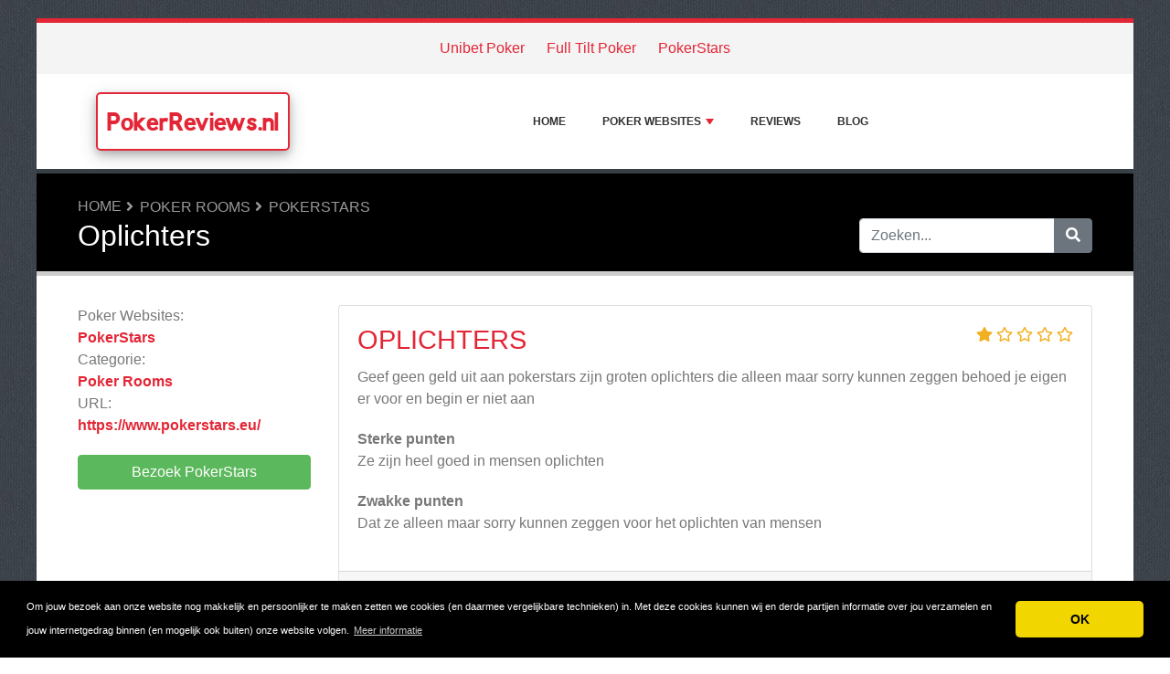

--- FILE ---
content_type: text/html; charset=UTF-8
request_url: https://www.pokerreviews.nl/reviews/pokerstars/23845-oplichters.php
body_size: 5420
content:
<!DOCTYPE html>
	<html lang="nl">
	<head>
		<meta charset="UTF-8" />
		<meta http-equiv="X-UA-Compatible" content="IE=edge" />	
		<meta name="description" content="Geef geen geld uit aan pokerstars zijn groten oplichters die alleen maar sorry kunnen zeggen behoed je eigen er voor en begin er niet aan" />
		<meta name="viewport" content="width=device-width, initial-scale=1, minimum-scale=1.0, shrink-to-fit=no" />


		<title>PokerStars Review - Oplichters - PokerReviews.nl</title>
		
		<link rel="canonical" href="https://www.pokerreviews.nl/reviews/pokerstars/23845-oplichters.php" />
		<link rel="icon" type="image/x-icon" href="/favicon/favicon2.ico" />
		
		<script src="https://www.google.com/recaptcha/api.js" type="79dd39f20dd72462ed8eca28-text/javascript"></script>

	
<!-- Bootstrap -->
<link href="/new_design/css/bootstrap.css" rel="stylesheet" />

<!-- Font Awesome -->
<link rel="stylesheet" href="/new_design/fontawesome/css/all.min.css" />

<!-- CSS files -->
<link href="/new_design/css/smartmenu.min.css" rel="stylesheet" type="text/css" />
<link href="/new_design/css/style.css?v1351769911657" rel="stylesheet" type="text/css" />


	

<!-- Modernizer -->
<script src="/new_design/js/modernizr.min.js" type="79dd39f20dd72462ed8eca28-text/javascript"></script>

<style>:root { --main-color: #E32636; --secondary-color: #5cb85c; --tertiary-color: #000000; } .btn-success {  background-color: #5cb85c; border-color: #5cb85c; } .btn-success:hover { -webkit-filter: brightness(110%); filter: brightness(110%); }   } 
</style>	


<script type="79dd39f20dd72462ed8eca28-text/javascript">
  (function(i,s,o,g,r,a,m){i['GoogleAnalyticsObject']=r;i[r]=i[r]||function(){
  (i[r].q=i[r].q||[]).push(arguments)},i[r].l=1*new Date();a=s.createElement(o),
  m=s.getElementsByTagName(o)[0];a.async=1;a.src=g;m.parentNode.insertBefore(a,m)
  })(window,document,'script','//www.google-analytics.com/analytics.js','ga');

  ga('create', 'UA-49111350-1', 'auto');
  ga('send', 'pageview');
</script>

<meta name="google-site-verification" content="of46ZcFJE0Ov8I40tW9B1x9xKbN0noTfni3tDBdHCPI" />


<script type="application/ld+json">
{
  "@context": "https://schema.org/",
  "@type": "Review",
  "itemReviewed": {
    "@type": "Organization",
        "image": "https://www.pokerreviews.nl/images/logos/1/5/2/PokerStars.png/",
        "name": "PokerStars"
  },
    "name": "Oplichters",
  "author": {
    "@type": "Person",
    "name": "Sanne Timmermans"
  },
  "reviewBody": "Geef geen geld uit aan pokerstars zijn groten oplichters die alleen maar sorry kunnen zeggen behoed je eigen er voor en begin er niet aan",
  "publisher": {
    "@type": "Organization",
    "name": "PokerReviews.nl"
  }
}
</script>

</head>
<body class="container" id="body">



<header>
					
	<div id="top_bar">
		<div class="container text-center py-3">
				<a href="/reviews/unibet-poker/" title="Unibet Poker Reviews">Unibet Poker</a>
    			<a href="/reviews/full-tilt-poker/" title="Full Tilt Poker Reviews">Full Tilt Poker</a>
    			<a href="/reviews/pokerstars/" title="PokerStars Reviews">PokerStars</a>
    			    	</div>
    </div>

		<div id="main-nav">
		<nav class="main-nav container d-lg-flex align-items-center justify-content-between">
			<input id="main-menu-state" type="checkbox" />
			<label class="main-menu-btn" for="main-menu-state"><span class="main-menu-btn-icon"></span> Toggle main menu visibility</label>
								<div class="header-logo float-left">
					<a href="/" >
						PokerReviews.nl 
					</a> 
				</div>
				
			<ul id="main-menu" class="sm sm-mint"> 	
	<li><a href="/" class="main-menu-list">Home</a></li>
		<li><a href="/list/">Poker Websites</a>
		<ul>
			
			<li><a href="/online-casino/">Online Casino</a>
			</li>
			<li><a href="/poker-rooms/">Poker Rooms</a>
			</li>
			<li><a href="/poker-shops/">Poker Shops</a>
			</li>
			<li><a href="/poker-software/">Poker Software</a>
			</li>
			<li><a href="/poker-spelers/">Poker Spelers</a>
			</li>
			<li><a href="/poker-videos/">Poker Video's</a>
			</li>
			<li><a href="/poker-websites--nl/">Poker Websites - NL</a>
			</li>
			<li><a href="/pokerstartpaginas/">Pokerstartpagina's</a>
			</li>			
		</ul>
	</li>
		<li><a href="/reviews.php">Reviews</a></li>
			<li><a href="/blog/">Blog</a></li>
				<li class="d-md-none"><a href="/search/">Zoeken</a></li>
	</ul>
		</nav>
	</div>
				<div class="d-md-none">
			<form id="searchForm_mobile" action="/search/" method="get">
				<div class="input-group">
		   		<input type="text" name="search_term_mobile" class="form-control search_term_mobile" placeholder="Zoeken..." required>
		 			<div class="input-group-append">
		  				<button class="btn btn-secondary" type="submit" aria-label="Zoeken"><i class="fa fa-search"></i></button>
		 			</div>
		  		</div>
		  		<input type="hidden" id="search_id_mobile" name="search_id_mobile" />
		  	</form>
		</div>
		
	<div class="header_h1" id="header_h1">
		<div class="container">
			
		<ul class="breadcrumb " id="breadcrumbs">
			<li><a title="Reviews over Poker Websites" href="https://www.pokerreviews.nl/">Home</a></li><li><a href="https://www.pokerreviews.nl/poker-rooms/" title="Poker Rooms">Poker Rooms</a></li><li><a href="https://www.pokerreviews.nl/reviews/pokerstars/" title="PokerStars">PokerStars</a></li></ul>
			<div class="row">
				<div class="col">
					<h1 id="h1">Oplichters</h1>
									</div>
								<div class="col-3 d-none d-md-block" id="search_desktop">
					<form id="searchForm" action="/search/" method="get">
						<div class="input-group">
				   		<input type="text" name="search_term" class="form-control search_term" placeholder="Zoeken..." required>
				 			<div class="input-group-append">
				  				<button class="btn btn-secondary" type="submit" aria-label="Zoeken"><i class="fa fa-search"></i></button>
				 			</div>
				  		</div>
				  		<input type="hidden" id="search_id" name="search_id" />
				  	</form>
			  	</div>
							</div>
		</div>
	</div>
</header>

<div class="main">
	<div class="container">	
			
				

<div class="row">
	<div class="col-lg-3 order-2 order-lg-1">
		<aside class="sidebar" id="sidebar" data-plugin-sticky data-plugin-options="{'minWidth': 991, 'containerSelector': '.container', 'padding': {'top': 120}}">
			<!-- Details -->
			<p class="details">
				<span>Poker Websites:</span> <a href="/reviews/pokerstars/" title="PokerStars">PokerStars</a><br />
										<span>Categorie:</span> 
										<a href="/poker-rooms/" title="Poker Rooms">Poker Rooms</a>
					<br />
															<span>URL:</span> <a href="https://www.pokerreviews.nl/reviews/pokerstars/out.php" title="https://www.pokerstars.eu/" target="_blank" rel="noopener" class="offer_8033">https://www.pokerstars.eu/</a>
								</p>
			
						<p>
			<a href="https://www.pokerreviews.nl/reviews/pokerstars/out.php" title="PokerStars" target="_blank" rel="noopener" class="btn btn-success btn-block offer_8033">Bezoek PokerStars</a>
			</p>
					</aside>
	</div>
	<div class="col-lg-9 order-1 order-lg-2">





<!-- Review -->
<a class="anchor" id="Reviews"></a>
 
	<div class="card mb-4">
		<div class="card-body">
			<span class="float-right">
						<div class="rating" id="rating_div" title="Beoordeling: 1" style="white-space: nowrap;">
						<i class="fas fa-star" style="color:#f2b01e;"></i>
												<i class="far fa-star" style="color:#f2b01e;"></i>
						<i class="far fa-star" style="color:#f2b01e;"></i>
						<i class="far fa-star" style="color:#f2b01e;"></i>
						<i class="far fa-star" style="color:#f2b01e;"></i>
									
		</div>
					</span>			
			<h3 class="card-title"><a href="/reviews/pokerstars/23845-oplichters.php">Oplichters</a></h3> 
							
			<p class="card-text">Geef geen geld uit aan pokerstars zijn groten oplichters die alleen maar sorry kunnen zeggen behoed je eigen er voor en begin er niet aan</p>
						<p class="mt-3"><b>Sterke punten</b><br />Ze zijn heel goed in mensen oplichten</p>
									<p class="mt-3"><b>Zwakke punten</b><br />Dat ze alleen maar sorry kunnen zeggen voor het oplichten van mensen</p>
					</div>
		<div class="card-footer">
			<span class="float-right">
			Door <a href="/user.php?id=23845" title="">Sanne Timmermans</a> op 17 december 2019			       		<i title="Deze review is meer dan 12 maanden oud en misschien niet meer relevant." class="fas fa-info-circle"></i>
						</span>
			<a href="/reviews/pokerstars/23845-oplichters.php#schrijf"><i class="fa fa-share"></i> Reageer</a>
							
					</div>
	</div>
	
<p class="text-center mb-5">
		<a href="https://www.pokerreviews.nl/reviews/pokerstars/out.php" title="PokerStars" rel="noopener" target="_blank" id="8033_1" class="btn btn-success mt-3 btn-block offer_8033">Bezoek PokerStars</a>
		<a href="/reviews/pokerstars/" title="Reviews over PokerStars" class="btn btn-outline-secondary btn-block">Reviews over PokerStars</a>	
</p>



<!-- Write a comment -->
<a class="anchor" id="schrijf"></a>
<div class="card card-outline-secondary mb-3">
   <div class="card-header">
       <h3 class="mb-0">Schrijf een reactie op deze review</h3>
         </div>
   <div class="card-body">
       <form class="form" action="/process.php" method="post">
           <div class="form-group">
               <label for="send_name">Je naam*</label>
               <input type="text" class="form-control" id="send_name" value="" name="send_name" required placeholder="Vul niet je volledige naam in. Je voornaam of een alias is genoeg.">
           </div>
           <div class="form-group">
               <label for="send_email">E-mailadres*</label>
               <input type="email" class="form-control" id="send_email" value="" name="send_email" required placeholder="We zullen je e-mailadres niet delen met anderen en we beloven geen spam te sturen.">
           </div>
           <div class="form-group">
               <label for="send_review">Jouw reactie*</label>
               <textarea class="form-control" id="send_review" name="send_review" rows="4" required></textarea>
           </div>
           <div class="form-group">
               <input type="checkbox" class="mb-3" id="send_abo_website" value="1" name="send_abo_website" > Stuur me een email als iemand een review schrijft over PokerStars<br />
               <input type="checkbox" class="mb-3" id="send_abo_review" value="1" name="send_abo_review" checked> Stuur me een email als iemand reageert op mijn review<br />
               <input type="checkbox" id="send_agree" value="1" name="send_agree" required > Ik ga akkoord met de <a href="/terms/" target="_blank" rel="noopener">Algemene Voorwaarden</a>           </div>
				<div class="form-group">
					<div class="g-recaptcha" data-sitekey="6LcKpaIUAAAAACcZQ25rtMbAKKd4kIkvL4qXh2L3"></div>
				</div>
           <div class="form-group">
           		<input  type="hidden" name="a" value="add_comment" />
           		<input  type="hidden" name="id" value="23845" />
           				
               <button type="submit" class="btn btn-success btn-lg float-right">Verstuur mijn reactie</button>
            	           </div>
       </form>
   </div>
</div>





</div>

	</div>
	</div>


<button onclick="if (!window.__cfRLUnblockHandlers) return false; topFunction()" id="myBtn" title="Go to top" class="d-none d-lg-block" data-cf-modified-79dd39f20dd72462ed8eca28-=""><i class="fas fa-chevron-up"></i></button>	

<footer class="footer">
	<div class="container bottom_border">
			<div class="row">
			<div class="col-sm-4 col-md col-sm-4 col-12 col">
				<div class="headin5_amrc col_white_amrc pt2">PokerReviews.nl</div>
								<p>Op Poker-Reviews.nl lees je reviews over alle grote pokersites geschreven door bezoekers zoals jij! Deel jouw ervaringen met andere bezoekers en schrijf ook een review!</p>
			</div>
			   
			<div class="col-sm-4 col-md col-sm-4 col-12 col">
				<div class="headin5_amrc col_white_amrc pt2">Nieuwsbrief</div>
				<p>Vul uw e-mailadres in om onze nieuwsbrief te ontvangen.</p>
            <form  action="/process.php" method="POST">
               <div class="input-group">
                   <input class="form-control" placeholder="E-mailadres" name="send_email" id="send_email" required type="email" />
                   <span class="input-group-append">
                       <input type="submit" class="btn btn-primary" value="Go!" />
                   </span>
               </div>
               <input type="hidden" name="a" value="add_newsletter" />
           	</form>
			</div>
						        
         <div class="col-sm-4 col-md col-6 col">
			<div class="headin5_amrc col_white_amrc pt2">Poker Websites</div>
			<ul class="footer_ul_amrc">
						<li><a href="/reviews/pokerstars/">PokerStars</a></li>
						<li><a href="/reviews/unibet-poker/">Unibet Poker</a></li>
			
			</ul>

         </div>
         <div class="col-sm-4 col-md  col-6 col">
				<div class="headin5_amrc col_white_amrc pt2">&nbsp;</div>
				<ul class="footer_ul_amrc">			<li><a href="/reviews/titan-poker/">Titan Poker</a></li>
						<li><a href="/reviews/full-tilt-poker/">Full Tilt Poker</a></li>
							</ul>

         </div>
         		</div>
	
		
	</div>
	<div class="container text-center">
      		<ul class="foote_bottom_ul_amrc row">
			<style>
			.foote_bottom_ul_amrc { display: flex !important; }
			</style>
			</style>
									<li class="col-md-3 col-6"><a href="/contact/">Contact</a></li>
												<li class="col-md-3 col-6"><a href="/privacy/">Privacy</a></li>
									<li class="col-md-3 col-6"><a href="/terms/">Algemene Voorwaarden</a></li>
						<li class="col-md-3 col-6"><a href="/faq/">FAQ</a></li>
				
					
		</ul>
		<p class="text-center">
			Copyright &copy; 2026 PokerReviews.nl						<a href="https://www.reviewtycoon.com/" class="text-muted ml-2" rel="nofollow">Build review sites with ReviewTycoon</a>
					</p>
	</div>
</footer>

	
<!-- Jquery -->
<script src="https://code.jquery.com/jquery-3.5.1.min.js" integrity="sha256-9/aliU8dGd2tb6OSsuzixeV4y/faTqgFtohetphbbj0=" crossorigin="anonymous" type="79dd39f20dd72462ed8eca28-text/javascript"></script>
<script src="https://cdnjs.cloudflare.com/ajax/libs/popper.js/1.12.9/umd/popper.min.js" integrity="sha384-ApNbgh9B+Y1QKtv3Rn7W3mgPxhU9K/ScQsAP7hUibX39j7fakFPskvXusvfa0b4Q" crossorigin="anonymous" type="79dd39f20dd72462ed8eca28-text/javascript"></script>

<!-- Bootstrap -->
<script src="https://stackpath.bootstrapcdn.com/bootstrap/4.5.2/js/bootstrap.min.js" integrity="sha384-B4gt1jrGC7Jh4AgTPSdUtOBvfO8shuf57BaghqFfPlYxofvL8/KUEfYiJOMMV+rV" crossorigin="anonymous" type="79dd39f20dd72462ed8eca28-text/javascript"></script>

<!-- SmartMenus plugin -->
<script src="/new_design/js/smartmenu.min.js" type="79dd39f20dd72462ed8eca28-text/javascript"></script>

<!-- CoolAutosuggest plugin -->
<script src="/new_design/js/coolautosuggest.min.js?v6" type="79dd39f20dd72462ed8eca28-text/javascript"></script>

<!-- Sticky plugin -->
<script src="/new_design/js/sticky.js?" type="79dd39f20dd72462ed8eca28-text/javascript"></script>
<script type="79dd39f20dd72462ed8eca28-text/javascript">
$("#sidebar").stick_in_parent({offset_top: 122});
$("#main-nav").stick_in_parent({parent: "#body"});
$('#slider-button').attr('onClick', 'slide_results(this);');
</script>



<!-- Miscellaneous javascript -->
<script src="/new_design/js/js.js?v17" defer type="79dd39f20dd72462ed8eca28-text/javascript"></script>





<link rel="stylesheet" type="text/css" href="https://cdnjs.cloudflare.com/ajax/libs/cookieconsent2/3.1.0/cookieconsent.min.css" />
<script src="https://cdnjs.cloudflare.com/ajax/libs/cookieconsent2/3.1.0/cookieconsent.min.js" type="79dd39f20dd72462ed8eca28-text/javascript"></script>
<script type="79dd39f20dd72462ed8eca28-text/javascript">
window.addEventListener("load", function(){window.cookieconsent.initialise({"palette": {"popup": {"background": "#000"},"button": {"background": "#f1d600"}},"theme": "classic","content": {"message": "Om jouw bezoek aan onze website nog makkelijk en persoonlijker te maken zetten we cookies (en daarmee vergelijkbare technieken) in. Met deze cookies kunnen wij en derde partijen informatie over jou verzamelen en jouw internetgedrag binnen (en mogelijk ook buiten) onze website volgen.","dismiss": "OK","link": "Meer informatie","href": "https://www.pokerreviews.nl/privacy/"}})});
</script>
	
	
<!-- Start of StatCounter Code for Default Guide -->
<script type="79dd39f20dd72462ed8eca28-text/javascript">
//<![CDATA[
var sc_project=2889192; 
var sc_invisible=1; 
var sc_security="cff328b3"; 
var sc_https=1; 
var scJsHost = (("https:" == document.location.protocol) ?
"https://secure." : "http://www.");
document.write("<sc"+"ript type='text/javascript' src='" +
scJsHost+
"statcounter.com/counter/counter_xhtml.js'></"+"script>");
//]]>
</script>
<noscript><div class="statcounter"><a title="website
statistics" href="http://statcounter.com/"
class="statcounter"><img class="statcounter"
src="//c.statcounter.com/2889192/0/cff328b3/1/" alt="website
statistics" /></a></div></noscript>
<!-- End of StatCounter Code for Default Guide -->

<script src="/cdn-cgi/scripts/7d0fa10a/cloudflare-static/rocket-loader.min.js" data-cf-settings="79dd39f20dd72462ed8eca28-|49" defer></script><script defer src="https://static.cloudflareinsights.com/beacon.min.js/vcd15cbe7772f49c399c6a5babf22c1241717689176015" integrity="sha512-ZpsOmlRQV6y907TI0dKBHq9Md29nnaEIPlkf84rnaERnq6zvWvPUqr2ft8M1aS28oN72PdrCzSjY4U6VaAw1EQ==" data-cf-beacon='{"version":"2024.11.0","token":"8ba0c8a905984b2bad404e7f5ec1d9ab","r":1,"server_timing":{"name":{"cfCacheStatus":true,"cfEdge":true,"cfExtPri":true,"cfL4":true,"cfOrigin":true,"cfSpeedBrain":true},"location_startswith":null}}' crossorigin="anonymous"></script>
</body>
</html>



--- FILE ---
content_type: text/html; charset=utf-8
request_url: https://www.google.com/recaptcha/api2/anchor?ar=1&k=6LcKpaIUAAAAACcZQ25rtMbAKKd4kIkvL4qXh2L3&co=aHR0cHM6Ly93d3cucG9rZXJyZXZpZXdzLm5sOjQ0Mw..&hl=en&v=N67nZn4AqZkNcbeMu4prBgzg&size=normal&anchor-ms=20000&execute-ms=30000&cb=rfgfg8ilikzd
body_size: 49489
content:
<!DOCTYPE HTML><html dir="ltr" lang="en"><head><meta http-equiv="Content-Type" content="text/html; charset=UTF-8">
<meta http-equiv="X-UA-Compatible" content="IE=edge">
<title>reCAPTCHA</title>
<style type="text/css">
/* cyrillic-ext */
@font-face {
  font-family: 'Roboto';
  font-style: normal;
  font-weight: 400;
  font-stretch: 100%;
  src: url(//fonts.gstatic.com/s/roboto/v48/KFO7CnqEu92Fr1ME7kSn66aGLdTylUAMa3GUBHMdazTgWw.woff2) format('woff2');
  unicode-range: U+0460-052F, U+1C80-1C8A, U+20B4, U+2DE0-2DFF, U+A640-A69F, U+FE2E-FE2F;
}
/* cyrillic */
@font-face {
  font-family: 'Roboto';
  font-style: normal;
  font-weight: 400;
  font-stretch: 100%;
  src: url(//fonts.gstatic.com/s/roboto/v48/KFO7CnqEu92Fr1ME7kSn66aGLdTylUAMa3iUBHMdazTgWw.woff2) format('woff2');
  unicode-range: U+0301, U+0400-045F, U+0490-0491, U+04B0-04B1, U+2116;
}
/* greek-ext */
@font-face {
  font-family: 'Roboto';
  font-style: normal;
  font-weight: 400;
  font-stretch: 100%;
  src: url(//fonts.gstatic.com/s/roboto/v48/KFO7CnqEu92Fr1ME7kSn66aGLdTylUAMa3CUBHMdazTgWw.woff2) format('woff2');
  unicode-range: U+1F00-1FFF;
}
/* greek */
@font-face {
  font-family: 'Roboto';
  font-style: normal;
  font-weight: 400;
  font-stretch: 100%;
  src: url(//fonts.gstatic.com/s/roboto/v48/KFO7CnqEu92Fr1ME7kSn66aGLdTylUAMa3-UBHMdazTgWw.woff2) format('woff2');
  unicode-range: U+0370-0377, U+037A-037F, U+0384-038A, U+038C, U+038E-03A1, U+03A3-03FF;
}
/* math */
@font-face {
  font-family: 'Roboto';
  font-style: normal;
  font-weight: 400;
  font-stretch: 100%;
  src: url(//fonts.gstatic.com/s/roboto/v48/KFO7CnqEu92Fr1ME7kSn66aGLdTylUAMawCUBHMdazTgWw.woff2) format('woff2');
  unicode-range: U+0302-0303, U+0305, U+0307-0308, U+0310, U+0312, U+0315, U+031A, U+0326-0327, U+032C, U+032F-0330, U+0332-0333, U+0338, U+033A, U+0346, U+034D, U+0391-03A1, U+03A3-03A9, U+03B1-03C9, U+03D1, U+03D5-03D6, U+03F0-03F1, U+03F4-03F5, U+2016-2017, U+2034-2038, U+203C, U+2040, U+2043, U+2047, U+2050, U+2057, U+205F, U+2070-2071, U+2074-208E, U+2090-209C, U+20D0-20DC, U+20E1, U+20E5-20EF, U+2100-2112, U+2114-2115, U+2117-2121, U+2123-214F, U+2190, U+2192, U+2194-21AE, U+21B0-21E5, U+21F1-21F2, U+21F4-2211, U+2213-2214, U+2216-22FF, U+2308-230B, U+2310, U+2319, U+231C-2321, U+2336-237A, U+237C, U+2395, U+239B-23B7, U+23D0, U+23DC-23E1, U+2474-2475, U+25AF, U+25B3, U+25B7, U+25BD, U+25C1, U+25CA, U+25CC, U+25FB, U+266D-266F, U+27C0-27FF, U+2900-2AFF, U+2B0E-2B11, U+2B30-2B4C, U+2BFE, U+3030, U+FF5B, U+FF5D, U+1D400-1D7FF, U+1EE00-1EEFF;
}
/* symbols */
@font-face {
  font-family: 'Roboto';
  font-style: normal;
  font-weight: 400;
  font-stretch: 100%;
  src: url(//fonts.gstatic.com/s/roboto/v48/KFO7CnqEu92Fr1ME7kSn66aGLdTylUAMaxKUBHMdazTgWw.woff2) format('woff2');
  unicode-range: U+0001-000C, U+000E-001F, U+007F-009F, U+20DD-20E0, U+20E2-20E4, U+2150-218F, U+2190, U+2192, U+2194-2199, U+21AF, U+21E6-21F0, U+21F3, U+2218-2219, U+2299, U+22C4-22C6, U+2300-243F, U+2440-244A, U+2460-24FF, U+25A0-27BF, U+2800-28FF, U+2921-2922, U+2981, U+29BF, U+29EB, U+2B00-2BFF, U+4DC0-4DFF, U+FFF9-FFFB, U+10140-1018E, U+10190-1019C, U+101A0, U+101D0-101FD, U+102E0-102FB, U+10E60-10E7E, U+1D2C0-1D2D3, U+1D2E0-1D37F, U+1F000-1F0FF, U+1F100-1F1AD, U+1F1E6-1F1FF, U+1F30D-1F30F, U+1F315, U+1F31C, U+1F31E, U+1F320-1F32C, U+1F336, U+1F378, U+1F37D, U+1F382, U+1F393-1F39F, U+1F3A7-1F3A8, U+1F3AC-1F3AF, U+1F3C2, U+1F3C4-1F3C6, U+1F3CA-1F3CE, U+1F3D4-1F3E0, U+1F3ED, U+1F3F1-1F3F3, U+1F3F5-1F3F7, U+1F408, U+1F415, U+1F41F, U+1F426, U+1F43F, U+1F441-1F442, U+1F444, U+1F446-1F449, U+1F44C-1F44E, U+1F453, U+1F46A, U+1F47D, U+1F4A3, U+1F4B0, U+1F4B3, U+1F4B9, U+1F4BB, U+1F4BF, U+1F4C8-1F4CB, U+1F4D6, U+1F4DA, U+1F4DF, U+1F4E3-1F4E6, U+1F4EA-1F4ED, U+1F4F7, U+1F4F9-1F4FB, U+1F4FD-1F4FE, U+1F503, U+1F507-1F50B, U+1F50D, U+1F512-1F513, U+1F53E-1F54A, U+1F54F-1F5FA, U+1F610, U+1F650-1F67F, U+1F687, U+1F68D, U+1F691, U+1F694, U+1F698, U+1F6AD, U+1F6B2, U+1F6B9-1F6BA, U+1F6BC, U+1F6C6-1F6CF, U+1F6D3-1F6D7, U+1F6E0-1F6EA, U+1F6F0-1F6F3, U+1F6F7-1F6FC, U+1F700-1F7FF, U+1F800-1F80B, U+1F810-1F847, U+1F850-1F859, U+1F860-1F887, U+1F890-1F8AD, U+1F8B0-1F8BB, U+1F8C0-1F8C1, U+1F900-1F90B, U+1F93B, U+1F946, U+1F984, U+1F996, U+1F9E9, U+1FA00-1FA6F, U+1FA70-1FA7C, U+1FA80-1FA89, U+1FA8F-1FAC6, U+1FACE-1FADC, U+1FADF-1FAE9, U+1FAF0-1FAF8, U+1FB00-1FBFF;
}
/* vietnamese */
@font-face {
  font-family: 'Roboto';
  font-style: normal;
  font-weight: 400;
  font-stretch: 100%;
  src: url(//fonts.gstatic.com/s/roboto/v48/KFO7CnqEu92Fr1ME7kSn66aGLdTylUAMa3OUBHMdazTgWw.woff2) format('woff2');
  unicode-range: U+0102-0103, U+0110-0111, U+0128-0129, U+0168-0169, U+01A0-01A1, U+01AF-01B0, U+0300-0301, U+0303-0304, U+0308-0309, U+0323, U+0329, U+1EA0-1EF9, U+20AB;
}
/* latin-ext */
@font-face {
  font-family: 'Roboto';
  font-style: normal;
  font-weight: 400;
  font-stretch: 100%;
  src: url(//fonts.gstatic.com/s/roboto/v48/KFO7CnqEu92Fr1ME7kSn66aGLdTylUAMa3KUBHMdazTgWw.woff2) format('woff2');
  unicode-range: U+0100-02BA, U+02BD-02C5, U+02C7-02CC, U+02CE-02D7, U+02DD-02FF, U+0304, U+0308, U+0329, U+1D00-1DBF, U+1E00-1E9F, U+1EF2-1EFF, U+2020, U+20A0-20AB, U+20AD-20C0, U+2113, U+2C60-2C7F, U+A720-A7FF;
}
/* latin */
@font-face {
  font-family: 'Roboto';
  font-style: normal;
  font-weight: 400;
  font-stretch: 100%;
  src: url(//fonts.gstatic.com/s/roboto/v48/KFO7CnqEu92Fr1ME7kSn66aGLdTylUAMa3yUBHMdazQ.woff2) format('woff2');
  unicode-range: U+0000-00FF, U+0131, U+0152-0153, U+02BB-02BC, U+02C6, U+02DA, U+02DC, U+0304, U+0308, U+0329, U+2000-206F, U+20AC, U+2122, U+2191, U+2193, U+2212, U+2215, U+FEFF, U+FFFD;
}
/* cyrillic-ext */
@font-face {
  font-family: 'Roboto';
  font-style: normal;
  font-weight: 500;
  font-stretch: 100%;
  src: url(//fonts.gstatic.com/s/roboto/v48/KFO7CnqEu92Fr1ME7kSn66aGLdTylUAMa3GUBHMdazTgWw.woff2) format('woff2');
  unicode-range: U+0460-052F, U+1C80-1C8A, U+20B4, U+2DE0-2DFF, U+A640-A69F, U+FE2E-FE2F;
}
/* cyrillic */
@font-face {
  font-family: 'Roboto';
  font-style: normal;
  font-weight: 500;
  font-stretch: 100%;
  src: url(//fonts.gstatic.com/s/roboto/v48/KFO7CnqEu92Fr1ME7kSn66aGLdTylUAMa3iUBHMdazTgWw.woff2) format('woff2');
  unicode-range: U+0301, U+0400-045F, U+0490-0491, U+04B0-04B1, U+2116;
}
/* greek-ext */
@font-face {
  font-family: 'Roboto';
  font-style: normal;
  font-weight: 500;
  font-stretch: 100%;
  src: url(//fonts.gstatic.com/s/roboto/v48/KFO7CnqEu92Fr1ME7kSn66aGLdTylUAMa3CUBHMdazTgWw.woff2) format('woff2');
  unicode-range: U+1F00-1FFF;
}
/* greek */
@font-face {
  font-family: 'Roboto';
  font-style: normal;
  font-weight: 500;
  font-stretch: 100%;
  src: url(//fonts.gstatic.com/s/roboto/v48/KFO7CnqEu92Fr1ME7kSn66aGLdTylUAMa3-UBHMdazTgWw.woff2) format('woff2');
  unicode-range: U+0370-0377, U+037A-037F, U+0384-038A, U+038C, U+038E-03A1, U+03A3-03FF;
}
/* math */
@font-face {
  font-family: 'Roboto';
  font-style: normal;
  font-weight: 500;
  font-stretch: 100%;
  src: url(//fonts.gstatic.com/s/roboto/v48/KFO7CnqEu92Fr1ME7kSn66aGLdTylUAMawCUBHMdazTgWw.woff2) format('woff2');
  unicode-range: U+0302-0303, U+0305, U+0307-0308, U+0310, U+0312, U+0315, U+031A, U+0326-0327, U+032C, U+032F-0330, U+0332-0333, U+0338, U+033A, U+0346, U+034D, U+0391-03A1, U+03A3-03A9, U+03B1-03C9, U+03D1, U+03D5-03D6, U+03F0-03F1, U+03F4-03F5, U+2016-2017, U+2034-2038, U+203C, U+2040, U+2043, U+2047, U+2050, U+2057, U+205F, U+2070-2071, U+2074-208E, U+2090-209C, U+20D0-20DC, U+20E1, U+20E5-20EF, U+2100-2112, U+2114-2115, U+2117-2121, U+2123-214F, U+2190, U+2192, U+2194-21AE, U+21B0-21E5, U+21F1-21F2, U+21F4-2211, U+2213-2214, U+2216-22FF, U+2308-230B, U+2310, U+2319, U+231C-2321, U+2336-237A, U+237C, U+2395, U+239B-23B7, U+23D0, U+23DC-23E1, U+2474-2475, U+25AF, U+25B3, U+25B7, U+25BD, U+25C1, U+25CA, U+25CC, U+25FB, U+266D-266F, U+27C0-27FF, U+2900-2AFF, U+2B0E-2B11, U+2B30-2B4C, U+2BFE, U+3030, U+FF5B, U+FF5D, U+1D400-1D7FF, U+1EE00-1EEFF;
}
/* symbols */
@font-face {
  font-family: 'Roboto';
  font-style: normal;
  font-weight: 500;
  font-stretch: 100%;
  src: url(//fonts.gstatic.com/s/roboto/v48/KFO7CnqEu92Fr1ME7kSn66aGLdTylUAMaxKUBHMdazTgWw.woff2) format('woff2');
  unicode-range: U+0001-000C, U+000E-001F, U+007F-009F, U+20DD-20E0, U+20E2-20E4, U+2150-218F, U+2190, U+2192, U+2194-2199, U+21AF, U+21E6-21F0, U+21F3, U+2218-2219, U+2299, U+22C4-22C6, U+2300-243F, U+2440-244A, U+2460-24FF, U+25A0-27BF, U+2800-28FF, U+2921-2922, U+2981, U+29BF, U+29EB, U+2B00-2BFF, U+4DC0-4DFF, U+FFF9-FFFB, U+10140-1018E, U+10190-1019C, U+101A0, U+101D0-101FD, U+102E0-102FB, U+10E60-10E7E, U+1D2C0-1D2D3, U+1D2E0-1D37F, U+1F000-1F0FF, U+1F100-1F1AD, U+1F1E6-1F1FF, U+1F30D-1F30F, U+1F315, U+1F31C, U+1F31E, U+1F320-1F32C, U+1F336, U+1F378, U+1F37D, U+1F382, U+1F393-1F39F, U+1F3A7-1F3A8, U+1F3AC-1F3AF, U+1F3C2, U+1F3C4-1F3C6, U+1F3CA-1F3CE, U+1F3D4-1F3E0, U+1F3ED, U+1F3F1-1F3F3, U+1F3F5-1F3F7, U+1F408, U+1F415, U+1F41F, U+1F426, U+1F43F, U+1F441-1F442, U+1F444, U+1F446-1F449, U+1F44C-1F44E, U+1F453, U+1F46A, U+1F47D, U+1F4A3, U+1F4B0, U+1F4B3, U+1F4B9, U+1F4BB, U+1F4BF, U+1F4C8-1F4CB, U+1F4D6, U+1F4DA, U+1F4DF, U+1F4E3-1F4E6, U+1F4EA-1F4ED, U+1F4F7, U+1F4F9-1F4FB, U+1F4FD-1F4FE, U+1F503, U+1F507-1F50B, U+1F50D, U+1F512-1F513, U+1F53E-1F54A, U+1F54F-1F5FA, U+1F610, U+1F650-1F67F, U+1F687, U+1F68D, U+1F691, U+1F694, U+1F698, U+1F6AD, U+1F6B2, U+1F6B9-1F6BA, U+1F6BC, U+1F6C6-1F6CF, U+1F6D3-1F6D7, U+1F6E0-1F6EA, U+1F6F0-1F6F3, U+1F6F7-1F6FC, U+1F700-1F7FF, U+1F800-1F80B, U+1F810-1F847, U+1F850-1F859, U+1F860-1F887, U+1F890-1F8AD, U+1F8B0-1F8BB, U+1F8C0-1F8C1, U+1F900-1F90B, U+1F93B, U+1F946, U+1F984, U+1F996, U+1F9E9, U+1FA00-1FA6F, U+1FA70-1FA7C, U+1FA80-1FA89, U+1FA8F-1FAC6, U+1FACE-1FADC, U+1FADF-1FAE9, U+1FAF0-1FAF8, U+1FB00-1FBFF;
}
/* vietnamese */
@font-face {
  font-family: 'Roboto';
  font-style: normal;
  font-weight: 500;
  font-stretch: 100%;
  src: url(//fonts.gstatic.com/s/roboto/v48/KFO7CnqEu92Fr1ME7kSn66aGLdTylUAMa3OUBHMdazTgWw.woff2) format('woff2');
  unicode-range: U+0102-0103, U+0110-0111, U+0128-0129, U+0168-0169, U+01A0-01A1, U+01AF-01B0, U+0300-0301, U+0303-0304, U+0308-0309, U+0323, U+0329, U+1EA0-1EF9, U+20AB;
}
/* latin-ext */
@font-face {
  font-family: 'Roboto';
  font-style: normal;
  font-weight: 500;
  font-stretch: 100%;
  src: url(//fonts.gstatic.com/s/roboto/v48/KFO7CnqEu92Fr1ME7kSn66aGLdTylUAMa3KUBHMdazTgWw.woff2) format('woff2');
  unicode-range: U+0100-02BA, U+02BD-02C5, U+02C7-02CC, U+02CE-02D7, U+02DD-02FF, U+0304, U+0308, U+0329, U+1D00-1DBF, U+1E00-1E9F, U+1EF2-1EFF, U+2020, U+20A0-20AB, U+20AD-20C0, U+2113, U+2C60-2C7F, U+A720-A7FF;
}
/* latin */
@font-face {
  font-family: 'Roboto';
  font-style: normal;
  font-weight: 500;
  font-stretch: 100%;
  src: url(//fonts.gstatic.com/s/roboto/v48/KFO7CnqEu92Fr1ME7kSn66aGLdTylUAMa3yUBHMdazQ.woff2) format('woff2');
  unicode-range: U+0000-00FF, U+0131, U+0152-0153, U+02BB-02BC, U+02C6, U+02DA, U+02DC, U+0304, U+0308, U+0329, U+2000-206F, U+20AC, U+2122, U+2191, U+2193, U+2212, U+2215, U+FEFF, U+FFFD;
}
/* cyrillic-ext */
@font-face {
  font-family: 'Roboto';
  font-style: normal;
  font-weight: 900;
  font-stretch: 100%;
  src: url(//fonts.gstatic.com/s/roboto/v48/KFO7CnqEu92Fr1ME7kSn66aGLdTylUAMa3GUBHMdazTgWw.woff2) format('woff2');
  unicode-range: U+0460-052F, U+1C80-1C8A, U+20B4, U+2DE0-2DFF, U+A640-A69F, U+FE2E-FE2F;
}
/* cyrillic */
@font-face {
  font-family: 'Roboto';
  font-style: normal;
  font-weight: 900;
  font-stretch: 100%;
  src: url(//fonts.gstatic.com/s/roboto/v48/KFO7CnqEu92Fr1ME7kSn66aGLdTylUAMa3iUBHMdazTgWw.woff2) format('woff2');
  unicode-range: U+0301, U+0400-045F, U+0490-0491, U+04B0-04B1, U+2116;
}
/* greek-ext */
@font-face {
  font-family: 'Roboto';
  font-style: normal;
  font-weight: 900;
  font-stretch: 100%;
  src: url(//fonts.gstatic.com/s/roboto/v48/KFO7CnqEu92Fr1ME7kSn66aGLdTylUAMa3CUBHMdazTgWw.woff2) format('woff2');
  unicode-range: U+1F00-1FFF;
}
/* greek */
@font-face {
  font-family: 'Roboto';
  font-style: normal;
  font-weight: 900;
  font-stretch: 100%;
  src: url(//fonts.gstatic.com/s/roboto/v48/KFO7CnqEu92Fr1ME7kSn66aGLdTylUAMa3-UBHMdazTgWw.woff2) format('woff2');
  unicode-range: U+0370-0377, U+037A-037F, U+0384-038A, U+038C, U+038E-03A1, U+03A3-03FF;
}
/* math */
@font-face {
  font-family: 'Roboto';
  font-style: normal;
  font-weight: 900;
  font-stretch: 100%;
  src: url(//fonts.gstatic.com/s/roboto/v48/KFO7CnqEu92Fr1ME7kSn66aGLdTylUAMawCUBHMdazTgWw.woff2) format('woff2');
  unicode-range: U+0302-0303, U+0305, U+0307-0308, U+0310, U+0312, U+0315, U+031A, U+0326-0327, U+032C, U+032F-0330, U+0332-0333, U+0338, U+033A, U+0346, U+034D, U+0391-03A1, U+03A3-03A9, U+03B1-03C9, U+03D1, U+03D5-03D6, U+03F0-03F1, U+03F4-03F5, U+2016-2017, U+2034-2038, U+203C, U+2040, U+2043, U+2047, U+2050, U+2057, U+205F, U+2070-2071, U+2074-208E, U+2090-209C, U+20D0-20DC, U+20E1, U+20E5-20EF, U+2100-2112, U+2114-2115, U+2117-2121, U+2123-214F, U+2190, U+2192, U+2194-21AE, U+21B0-21E5, U+21F1-21F2, U+21F4-2211, U+2213-2214, U+2216-22FF, U+2308-230B, U+2310, U+2319, U+231C-2321, U+2336-237A, U+237C, U+2395, U+239B-23B7, U+23D0, U+23DC-23E1, U+2474-2475, U+25AF, U+25B3, U+25B7, U+25BD, U+25C1, U+25CA, U+25CC, U+25FB, U+266D-266F, U+27C0-27FF, U+2900-2AFF, U+2B0E-2B11, U+2B30-2B4C, U+2BFE, U+3030, U+FF5B, U+FF5D, U+1D400-1D7FF, U+1EE00-1EEFF;
}
/* symbols */
@font-face {
  font-family: 'Roboto';
  font-style: normal;
  font-weight: 900;
  font-stretch: 100%;
  src: url(//fonts.gstatic.com/s/roboto/v48/KFO7CnqEu92Fr1ME7kSn66aGLdTylUAMaxKUBHMdazTgWw.woff2) format('woff2');
  unicode-range: U+0001-000C, U+000E-001F, U+007F-009F, U+20DD-20E0, U+20E2-20E4, U+2150-218F, U+2190, U+2192, U+2194-2199, U+21AF, U+21E6-21F0, U+21F3, U+2218-2219, U+2299, U+22C4-22C6, U+2300-243F, U+2440-244A, U+2460-24FF, U+25A0-27BF, U+2800-28FF, U+2921-2922, U+2981, U+29BF, U+29EB, U+2B00-2BFF, U+4DC0-4DFF, U+FFF9-FFFB, U+10140-1018E, U+10190-1019C, U+101A0, U+101D0-101FD, U+102E0-102FB, U+10E60-10E7E, U+1D2C0-1D2D3, U+1D2E0-1D37F, U+1F000-1F0FF, U+1F100-1F1AD, U+1F1E6-1F1FF, U+1F30D-1F30F, U+1F315, U+1F31C, U+1F31E, U+1F320-1F32C, U+1F336, U+1F378, U+1F37D, U+1F382, U+1F393-1F39F, U+1F3A7-1F3A8, U+1F3AC-1F3AF, U+1F3C2, U+1F3C4-1F3C6, U+1F3CA-1F3CE, U+1F3D4-1F3E0, U+1F3ED, U+1F3F1-1F3F3, U+1F3F5-1F3F7, U+1F408, U+1F415, U+1F41F, U+1F426, U+1F43F, U+1F441-1F442, U+1F444, U+1F446-1F449, U+1F44C-1F44E, U+1F453, U+1F46A, U+1F47D, U+1F4A3, U+1F4B0, U+1F4B3, U+1F4B9, U+1F4BB, U+1F4BF, U+1F4C8-1F4CB, U+1F4D6, U+1F4DA, U+1F4DF, U+1F4E3-1F4E6, U+1F4EA-1F4ED, U+1F4F7, U+1F4F9-1F4FB, U+1F4FD-1F4FE, U+1F503, U+1F507-1F50B, U+1F50D, U+1F512-1F513, U+1F53E-1F54A, U+1F54F-1F5FA, U+1F610, U+1F650-1F67F, U+1F687, U+1F68D, U+1F691, U+1F694, U+1F698, U+1F6AD, U+1F6B2, U+1F6B9-1F6BA, U+1F6BC, U+1F6C6-1F6CF, U+1F6D3-1F6D7, U+1F6E0-1F6EA, U+1F6F0-1F6F3, U+1F6F7-1F6FC, U+1F700-1F7FF, U+1F800-1F80B, U+1F810-1F847, U+1F850-1F859, U+1F860-1F887, U+1F890-1F8AD, U+1F8B0-1F8BB, U+1F8C0-1F8C1, U+1F900-1F90B, U+1F93B, U+1F946, U+1F984, U+1F996, U+1F9E9, U+1FA00-1FA6F, U+1FA70-1FA7C, U+1FA80-1FA89, U+1FA8F-1FAC6, U+1FACE-1FADC, U+1FADF-1FAE9, U+1FAF0-1FAF8, U+1FB00-1FBFF;
}
/* vietnamese */
@font-face {
  font-family: 'Roboto';
  font-style: normal;
  font-weight: 900;
  font-stretch: 100%;
  src: url(//fonts.gstatic.com/s/roboto/v48/KFO7CnqEu92Fr1ME7kSn66aGLdTylUAMa3OUBHMdazTgWw.woff2) format('woff2');
  unicode-range: U+0102-0103, U+0110-0111, U+0128-0129, U+0168-0169, U+01A0-01A1, U+01AF-01B0, U+0300-0301, U+0303-0304, U+0308-0309, U+0323, U+0329, U+1EA0-1EF9, U+20AB;
}
/* latin-ext */
@font-face {
  font-family: 'Roboto';
  font-style: normal;
  font-weight: 900;
  font-stretch: 100%;
  src: url(//fonts.gstatic.com/s/roboto/v48/KFO7CnqEu92Fr1ME7kSn66aGLdTylUAMa3KUBHMdazTgWw.woff2) format('woff2');
  unicode-range: U+0100-02BA, U+02BD-02C5, U+02C7-02CC, U+02CE-02D7, U+02DD-02FF, U+0304, U+0308, U+0329, U+1D00-1DBF, U+1E00-1E9F, U+1EF2-1EFF, U+2020, U+20A0-20AB, U+20AD-20C0, U+2113, U+2C60-2C7F, U+A720-A7FF;
}
/* latin */
@font-face {
  font-family: 'Roboto';
  font-style: normal;
  font-weight: 900;
  font-stretch: 100%;
  src: url(//fonts.gstatic.com/s/roboto/v48/KFO7CnqEu92Fr1ME7kSn66aGLdTylUAMa3yUBHMdazQ.woff2) format('woff2');
  unicode-range: U+0000-00FF, U+0131, U+0152-0153, U+02BB-02BC, U+02C6, U+02DA, U+02DC, U+0304, U+0308, U+0329, U+2000-206F, U+20AC, U+2122, U+2191, U+2193, U+2212, U+2215, U+FEFF, U+FFFD;
}

</style>
<link rel="stylesheet" type="text/css" href="https://www.gstatic.com/recaptcha/releases/N67nZn4AqZkNcbeMu4prBgzg/styles__ltr.css">
<script nonce="L3vJlZaFAnWh_q4fOgNIUw" type="text/javascript">window['__recaptcha_api'] = 'https://www.google.com/recaptcha/api2/';</script>
<script type="text/javascript" src="https://www.gstatic.com/recaptcha/releases/N67nZn4AqZkNcbeMu4prBgzg/recaptcha__en.js" nonce="L3vJlZaFAnWh_q4fOgNIUw">
      
    </script></head>
<body><div id="rc-anchor-alert" class="rc-anchor-alert"></div>
<input type="hidden" id="recaptcha-token" value="[base64]">
<script type="text/javascript" nonce="L3vJlZaFAnWh_q4fOgNIUw">
      recaptcha.anchor.Main.init("[\x22ainput\x22,[\x22bgdata\x22,\x22\x22,\[base64]/[base64]/[base64]/bmV3IHJbeF0oY1swXSk6RT09Mj9uZXcgclt4XShjWzBdLGNbMV0pOkU9PTM/bmV3IHJbeF0oY1swXSxjWzFdLGNbMl0pOkU9PTQ/[base64]/[base64]/[base64]/[base64]/[base64]/[base64]/[base64]/[base64]\x22,\[base64]\\u003d\\u003d\x22,\x22wrzCk8KwwpjDuRtKw68Dw4HCg8K2wrM2cMO/w7vCkCvCnWXDnsKsw6VJZsKXwqg2w4zDksKUwq3CtBTCsg0tNcOQwqtBSMKIN8KFVjtSfGxzw67Du8K0QUMmS8OvwoE1w4oww7IGJj5Dbi0ANMKkdMOHwo/DgsKdwp/Chl/DpcOXFsKdH8KxOsK9w5LDicKsw7zCoT7CmiA7NVtuSl/[base64]/wpcKw51nazRWeXrDknTDi8OqZidlwpkFXAfCtkomVMKfCcO2w7rCqzzCoMK8wovCgcOjcsOEbiXCkhhxw63DjGzDk8OEw48mwovDpcKzHD7DrxoUwpzDsS5tbg3DosOGwr0cw43DpgpeLMKTw7R2wrvDpsKYw7vDu18Yw5fCo8KcwohrwrR8OMO6w7/CjMKeIsOdJcKIwr7CrcKIw4lHw5TCsMK9w498XcKMecOxD8OHw6rCj0zCj8OPJB3Dkk/Cumo7wpzCnMKIHcOnwoUdwqwqMmsCwo4VM8KMw5AdCGk3wpEewqnDk0jCosKBCmwRw7PCtzpSDcOwwq/DiMOwwqTCtEHDrsKBTDtvwqnDnWVHIsO6wrp6wpXCs8OKw5l8w4dNwrfCsUR+VivCmcOQABZEw5jCnsKuLyB+wq7CvFXCtB4OOCrCr3waEwrCrUzCrCdeEVfCjsOsw4/CtQrCqFMkG8O2w6EQFcOUwrQ8w4PCkMO6JhFTwp3Ch1/CjxjDoHTCnyMAUcOdCcOhwqsqw4rDgg54wqLCvsKQw5bCkAHCvgJrFArClsODw6gYM350E8KJw5/DniXDhBFLZQnDlMKGw4LChMO1UsOMw6fCrwMzw5BJeGMjKHrDkMOmT8KSw75Uw4zCiBfDkXTDqVhYX8K8WXkuUkBxZcKNNcOyw6jCsDvCisKDw6RfwobDrSrDjsObZ8OPHcOAE1hcfmkvw6A5Y3zCtMK/[base64]/[base64]/worClcOvLmMXw44PwpkGYsKHw5HCv1vDrcOkWsOKworCsilzIS/CnMK5wrvDuVnDo18Ow6FjA0PCq8OtwrI6asOeIsKJMFxAw4LDoVsNw4J1VEzDvsOxKkNMwpt5w7/Cj8O7wplXwqrCg8OscMKOw75ZRzZ6CiV4bsOAFcOIwoQfw4opw7lSRMOiYi5qLzUew6jCrjfDqMO7CwEfcUYbw4LCgGZ/ZlxtH2XDnQnCiHAJUAdRwo3CgXDDvm9nIT8TUlNxAcKVw5psTCPCiMK9wowQwoAVXMOOBsKqDR9JBMOgwoVfwp1ww43Co8ORc8OFFX/ChcKtKsKgw6DCrjtLw73Drk3CvgTCrMOIw6PDtcOvwpg6w6IRMlICwqE5Jw4jwr/Cp8OSIcKlw5fDrsKyw6oWZMOoEzVGw6Y/O8OEw4g+w45YUMK6w6trw64KwofCocOANQ3DkBvCnsORw7TCvHhjIsOyw6LDtTQ7EG7DlUkxw7UwLMOcw7oIfm3DmcOkcFY6wodUSsOPw5rDocKIGsO0ZMKNw7rDosKOURZHwpQ/[base64]/w73Dg8OUbnnCj8KPw4wJJMK+w6bDlHfClMKkGWfDvVHCvjnCqGHDqcOIw55Aw4jCiRDCoXUwwpgrw5peA8KXWMOrw5RKwopbwp3CtVXDikEbw4HDuQ/CqX7DuR05wrTDlMKTw71feCPDsTzCs8Oow6YRw63DncKCwojCtGbCr8OmwqnDhMOXw54uCgDCl3nDjhAmO2bDmm4Pw78bw4HCq1LCmWDCs8KYwrPCjQkCwq/CksOuwr4uQsOewpNAHV/[base64]/[base64]/GATCm0PCvsO7ckPCozIvAlvDuzHDisOawrzDrcO1LWbCmyQ8wqbDgA8kwoHClcKjw7FHwqHDtS9KByXDr8Ogw7F4HMKcwonDkHzCusO5AzbDslBnwqPDscKLw745w4URF8KyVnpvVsORwpYPScKaFsOfw73DvMOhw6HDggFDBcKPc8KdXRfCp39QwocTwpEaQ8O/wrfCpwTCr2lzSsKvFcKTwok9LEAhLCZ7U8K7wo3CoCHDk8KIwrHCtCkiGRBsGh5lwqYVw7jDiSp8wrDDlEvCsRDDlsKaHMKlHMORwqYcQH/DgcKVJ37DpsOywqXDszvDqWQ2wqDClCkIw4XDjxrDkcKWw71GwojDjcOdw4hewr1QwqRKw4sPAsKcMcOyN2TDlMK+aXgNTsKiw5Vww5zDimDCgDN3w7nCuMKpwpVnDsKJIybDg8OZEMKBfi7DsQfDsMORC31lDBLCgsOqY0rDgcOBw6DDvVHCjR/DssOAwoZUIGQ/[base64]/RyMgcn3CkRzCpQjCjsO+WBJYdsK5wqLCuEjCjS7Cv8KJw6/CvcKZwpQWwoArJE7Du3bCmRLDhw/Dhz/CjcOmOMKcBsOIw5fDtiNrR3LCi8KJwqV8w70GZxvClUEaCzEQw4dLGQ4awo4Dw6HDqMO1wolBJsKpwqJESWxfZAXCtsOfa8KSdMOBAQBPwqYFC8OXZTpIw71JwpUEwrHCpcKHwr93V1zDhsKCw5LCiiF0QQ5ad8OWFF/DksK6wodTRMKAWms3HMKmd8KEw5liG24sC8OOZnPCrwzCgsKrwp7DisOXWMOww4U/w7rDucKwRC/Cq8KgVcOmRWZcfMOXM0XCrzM1w7HDoA7DlF3CuDrDuDPDvlQjwrjDoRfCicOINScaHsKbwoEaw6Miw4DDrhY4w7Y/DsKvQxXCtMKRLsKtRWPCqRHDrgsdOQ8mKsO5HMOBw7gdw6hdPMO5wrrDiXdFFgzDvMKcwql6JsOqM3nDqcOxwrbDjMKIwr1hwqtnYnV4VV/[base64]/Cl8OFHmMJwppuIMOjCMK+fcKwwqBBwrHDul9xIiLCnhcffQtGwq0RcDjCocOhBUvCiUdYwqQaKwovw4PDoMOrw4fCjsOuw4lpw5zClAUewqvDt8O/w4XCrMOzfytIHMOtZyHCvsKSZcOZOyjCnDUzw6DCv8OzwprDh8KWw5Q9fMOffGXDicOzw60Jw53DtzXDlsOCW8KHC8OFWcKoWx8Jwo9TBMOCHUfDv8OoRRTDqkzDhCoxa8OSw5QUwoZ3w5p4woo/w5Jrw41HF1Mlw590w69NXl3DuMKCFMKLdsKGHMKQTsOYUGjDkwIHw7gUVCLCmcOSCHw7RMKreRfCqMONc8OPwrTDocO4ZwPDl8KRBxTCmcK5w7XCg8O0w7URasKQwohvFy3CvALDs2nCpcO7QsKdB8OhR01EwqnDsFB4wqvCtHNKXMOlwpE5CEJ3wqTDjsO/[base64]/HS4Vw73Cl8KFNMONw7xbbTXCjsK8wqUYw4dMS8KxwoPDr8OBwrTDrMOmbk7Cp3hcH0DDhFMNbDUdZMOYw5E8f8KEGMKfRcOkw4IeVcK1wp8yDsK2WsKtU14qw6HCv8KVVcKmYxkfHcOdf8Otw5/CpGYiFRAow40EwqnChMK4w4w8NMOvMsOiw4EQw7PCu8OUwrxeZMOQcMOaGlfCo8Kuw7QVw7BkPEJWSMKEwoscw7IqwrENWsKzwrVywqlJG8O0I8Ozw6kjw6PCrmnChsOIw5vCscOcOiwTT8OgZw/Cu8OowphDwrnDl8OjN8K7woLChMOWwqc7G8KMw4klZQzDljIOf8K9w47Du8OWw7QoeXPDijbDnMOQX0jDi25FXcKHDD/DnsOWc8OnH8OowoIRYsO4w4/CncKNwpTDljYcJgHCq1gyw6hDwoABX8K6wqfCjMOyw5okw5bCmSAYwoDCrcO0wq/DqEw3wo1Fw4Z/[base64]/McKZA8Kmw7vCljHDqMKlc8Kuw43CgsKDZMO/w4gww7DCklYCcsKOw7ZVFCDDoGzClMKxw7fDqcKgwq40w6DCtXc9NMOiw40KwqJ/[base64]/wrjDonxXccOFwrPDonnCowUXw7k7w4oOAsKBfGITwr3CtsOvVyYNwrc2w4jCszNKw63DpAALfgnClT8efMKXw5nDm0ZVCsOzWXUPHMOJLFQnw7zCkcKhJ2bDjsKcwqHChywuwqXCv8O0w7Q9wq/Dv8O3PsKMGwVGw4/CvjnDpwA8w6vDi0x7wrrDusOHVXYDa8OZeSUURFDDj8O8Z8Kqw6zCncKmLwtkwrFgA8KNdcOtCcOIHMOWF8OMwqnDvcOlFHXCpg8mw57CmcOkd8Kaw4RQwp/Du8OhEmBxCMOpwobCrMONFVc2D8OLw5IkwrbDi2XCtMK6wqxTCsK0Y8O+LsK+wonCpMO3fmlSw6wYw6ABw5/CpEfCh8KJOsOgw6vDmQ4zwrInwq1KwoxRw7jDiQHDkkrClyhJw6bCqMKWwozDlw7Dt8Ogw7/[base64]/DgEwLAA8Obh1PLStCw6TCnAZ5AMK+WMOsBGRGRMKUw6TDgVpLd1zCsSxseFYnJlbDpEDDtgbDliXCp8K2GcOCEsK+NcKNLsOCFlMIdzViY8KQOFcww5nDiMOjTcK/[base64]/CjSLDtsKcw5fDlcOWQMKKwpnCsMO+G8KqwrLDv8OmcsOYw6o2EsKzwo/[base64]/[base64]/c3zCoW/[base64]/DqcK9c8OTK1U+w7YowpZRwpw3w4vDo8KBaC/[base64]/[base64]/CusKeeRMWT8Kdw6DDnsOdYUdPw5nDuRXDm8KmwpfCrcOmw5Yjwo7ClwEcw5h4wqpNw78WWi/[base64]/WRnDgsOjwrMow6Qqw6nCsClzZ8K/VxtWQ2DCsMKMLQEKwoLDkcKIHsOqw5rCihI2HsK6Q8K+w6TCn3AIB0bCszQSRsO9DMOtw7h5DkPDlsOCB35kQz8qYGNVT8K3FUTChynDumgHwqPDvH5aw75awoXCqmvDgylzAHnDo8OyZEXDi3EYw4zDmz/CnMODe8KVCC5yw5jDp0rCj29fwrbCoMOWIMO7C8OOwqvDgMOZeGlhNl/DrcOLHSjDucK9OsKfc8K+FyfDonxNwovDtg3CtnbDn2M3wonDg8KUwpDDrVxwecOHw74PCRgPwql8w44ILcODw5MowoMIAW1dw45FaMK8w7/DhcOBw4I3N8KEw5fDiMKDwq8JN2bDsMK1D8OGXxfDuzE2wrfDnhfChiJZwr/CsMKeNsKvBR7CicK3w5VCLcOFw43ClS4gwpkdPcOUEsO0w73DmMO9aMK9wotSKMONNMOZP0dewqrDrSzDgiDCqR/CpWfCsAo+dnYBAVV9wqLCv8OgwplaCcKOTsKVwqXDrzbCvsOUwohwRcOiWwp/[base64]/[base64]/CnMK5wqjCgmcxwpNfw4UiN8KkwrUEUAnClWMOcRFjYMKFwp/[base64]/Dn8Ovw7DCsG5Ww6HCn8KdABxgW8OkTMOsw4fDowrDhsONwrzCosOmH8OUa8KECcOWw6XDsk7DqEIHwo7CoGoWIi9Sw6AmdUM+wqvCgGbCp8K+A8O9XsO+VsKcwoDCvcKuPcOxwozDoMO8XcOtwqDDvMKUfmfDjzHCvnLCjRhQTiciwpbDhS/CssOnw6DCkcObw7NECsKSw6hVGRYCwrF3w7QNwonDmXhNwoDCuwxSQsOpw47DscKfb2PDl8O6FMOrKsKbGi84ckHCpMKZfcKiwr4Aw73CqgBTwpc7w6nDgMK7T2sVYnUVw6DDgy/CpT7CtlXDrMOyJcKXw5TDvhTDvMKWaxLDtz4twpQTYMO/wqvDh8OUUMOQw6XCpcOkXH/CvU/CqD/[base64]/wqkZwpp7H8K+w4zDrcO2w6YHw702ciYeQWPCjsK3fy/DgsOhRMKhbjfCncKzw4nDtcOYH8OcwpgIZRsXwo3DjMOGRBfCj8Kiw4DCtcOewrM4FsKKTWolfEJeSMOubsKLTcOyVWXCozPCtsK/w4FKXw/DscOpw63CowBjX8OhwoNww6sWw5FbwpnDjFlMZmPDiHfDgMOGS8KnwpcrwrrCvcOrw4/[base64]/BSDDosO2wr8xVsKAH8Khw5TCohzCph/CqQNBCcKBOcKPwoPDqkPCmDg2cifDlUIGw69Uw4c7w6nCtzLDp8ODKzXDlcOzwrACNMOvwqzCvkbCusKQwrcpw7tBf8KOAMOHe8KTecKyFMOFQRXChxfCk8Kiw7nDrB3Csh5gwp9UPXLDr8K8wq7Dh8OVRHDDrVvDqcKTw6DDiVFoQMKzwo4Lw7vDkT/DscKAwoEVwpcTRmfDrzk8V3nDqsOTU8OcOMKWwqzDjho7esOOwqAFw7zCs1wSUMOCw60bwqPDnMKYw7Vwwos2LhULw6YKNyrCk8KnwpBDw4/DhkMVwoo1ECNgBX7CmGxbwozDpcK8YMKmJsOGXFnCgcKrw5fCs8K/w6Rkw5tOPxzDoDzDihJxwpPDrGQnIVPDslg/Cxwpw5PDjMKxw69Uw63Ci8OvE8OjGcK/KMKsEGZtwqnDqRDCoQjDkiTCrR7CpsK4fMOXXH8fMk9CLsOVw41cw79nXsKnwo7Dh0YlGxkrw73CszsheBfCl34mwqPDmDcUBsK3acKzwrzDm01FwqY9w4/[base64]/[base64]/CjcKfw7FOBcKyw5t6w4HCiDDDlsOQIQ/CuW0peCrChcOle8Oqw5gQw4fDqsOOw47CmMKsMMOGwoZmw4HCui/[base64]/VjTDnSPDp8KXw7spwq3DgEZgw6AowoZIO3jCmMOYwqMIwpwNwq9Uw4tJwohhwrMScwA6w57CoAPDrsKgwovDoUo7EsKow5TDpsK1MU00IjzCjsODfyjDusOGMsOwwrbChxx4BMKgwoEpG8K7w4ZRV8OQJMKaRHVewo7DjMO8wpbCi1Y2w75QwqPDlxXDmcKZaXk/[base64]/[base64]/wpDCnARTw7EGwozCtFXChxLCox4ASnDChcOww6LCscK3dRjClsO/d1FqEXt4wojCscKzOMKkNWzDrcOPHwEfQiosw48sW8KDwrbCnsOEwqZHXcOxP2sOwrLCgCFBb8K7wqrDng0lQWxPw7XDg8OGcsOqw6zCsjd6HsKAdVLDr17CtUEFw5kbHsOwUMOYw5zCpTXDrggEF8Kpwq99M8OGw6jDosKywo1pNEMowo/[base64]/wr55w5NQJsKbw5zDhMKObg7DhMKUbCzDncKlCgjDncKewrTComzDsjrCr8OHwqEaw6DCgMKqc2fDlBHCon3DjMOvwprDkBbCsHIvw6UkDsOVc8Oew6jDkRXDp0PDoxnDsj9+HlcjwogWwqPCtTY2BMODKcOdw69dWWgKwoofZUvDii/[base64]/CgizDnsKvw709FMOyMSvDtsOEw69BQFtpw4glRcOcwrrChlnCtsOZw7fCpk7CvMOXcVTDn3HCtCDClyRHFsKsTcKiSMKLVMKow7hrfcK4VhBrwopKYcK9w5rDizI/HG9PWlk8w6/DiMKzw70QR8OoPTI4WDRFVsOqCVRaeR9AEApNw5crQ8O0w7I9wqbCtMOLwoN/ZytAOMKNw6ZawqrDqcK1YsO8WsOjw5LCqsKGB3AlwpvCtcKuNcKeLcKKwqnCgMOYw6o/SVMQT8OuVztvOR4Pw5TCqMOxXFVnVWFHfMKBwqxpwrQ/w5w+w7snw63CtWgMJ8Ozw7kdXMO3wrjDrCwXwpjDj2bCjsKfNxrCkMOkDxwBw65uw79Xw6ZhV8KRUcO5K1/CjMO7P8KhWzA9YMOswrQVw49eYcOmOycvwrnCiX8OHMKyLl7CikzDosOfw6zCmWEHSMKZAMK/DAvDnsOQFQvCuMOJd07Cl8KOZWrDoMK6CT3CsDHDuQzCiD/Ds03CsWIBwpjDr8OpacKUwqcOwpZNw4XCksKHJyZMFSAEwrjDmsKEw746wqTCgX7Cpi8jL1TCpMK6AwbDpcKeW3HDvcKCHFPDnzLCqcOOGxzCuAnDhsKWwqtVK8O8KFJPw7lowonCocOhw4tkJy4xw7PDjsKALcOHwrbDscO4wqFTwqgSdzhZPQ3DrsKHbnrDp8O/[base64]/woTDnsKVw78TCMO7wofDvGAGbMKjEMK/AR4ywqZSSBrDqsK4esKIw4sUd8KUXFPDj2rCu8O8wqfCp8KSwoFkCsKcWcKEwqTDlMKUw6Brw7jDqAzDt8K5wqErfxhDJU8SwofCscKPNcOAWcKMCjzCmCTChcKIw6UowrAGEsOXXz5Jw5zCp8KEb3dCSwPCisKwGGDDuV1PZMOeKsKDewMOwoXDgcOjwqjDpDYia8O/w5PDnMK2w4okw6lHw45awr7Di8OResOiYMOhw6JKwr0UAsKXC3c1w4rCkwYEwq/[base64]/CmsOow6vDrsKww5LDv8ORwppWU0/CtsKqNGQSCMOjw4wiw4bDl8OPw5zDiEnDksKCwo/CvcKbwrMPWMKDbV/DrMK2QMKAaMO0w5bDsT5lwoENwp0AEsK0ExTDk8K3w4jCulnDocO3w43Ch8O0EjgTw6LChMKFwrjDo2lqw4x+e8OTw4N3G8ONwpRfwrRcf1BYeBrDsi5aaHgIw7wkwp/CoMKzw4/[base64]/wrvClMOte8OmdsKnwr4uKh7ChhLDlG5yHg4sbCR3L1YEwq8aw6YUworCosKCAsK7w77DvkVjNUkAV8K/fwzDj8Kswq7DmMKSbjnCpMOWKXTDqMKdA1LDnyRxwqLCjVwiwqjDlxJAOD3Cm8O5dlY8byNSwrXDpGZgUC8hwqVca8KAw7Q4CMK0wpUfwpwVYMOEw5HDiGgRw4TDrHjCt8Kza0HDscOhWMOXQcKCwp3Dr8KKK0Mnw53DnzlQGMKHw6xTaj3DhgsLw4d/DGNMw6PCpmVHwq/Dt8OBX8KKwqfCgjbDqCIjw4LCk3hVdnx/OV/[base64]/EcO6G8OJKMK9w7PCgBLDthrCpMOzfsKFwqclwr/DpQg7VmjDvEjDo3JxCQhdwpHDlH/CoMOPBwLCs8KfSMKaVMKET2vCmMKkwrnDl8KJDTrCuWXDsncMw5DCosKVw5rDg8KUwopJbjvCl8K9wrBzF8OMw4zDjw/Du8OfwprDjRRrScOKw5ImIcKlwqjCkmZ3Gn/DnlMiw5fDo8KMw7QveTbDkCFFw6TCoV0IOUzDlm9vZcOAwoxJKMOgSwRyw73CtMKFw6HDocK/w6LDr1jCjsOSwrrCuFPDicOzw4vCrcK8w6J2CBHDvsKiw4fCk8OJAhkaF07DkMKew7Y8bsK3dMOuw7QWJMKzw7c/wp7Cj8Oqw4LDicKfwpfCnCHDniLCswDDtMOcS8KLSMOUd8O+wo/DvMKUJn/Chx5wwrUpwrojw5jCpcOBwrlHwrbCjk8Veyc+wq0ywpHDukHCuxxfwqvCvlh0K1fCjW1Awo/DqhXDvcOjHEN+K8Kmw5zCkcKVwqEDNMKiw4DCrRnCh37DnH4xw5ptSVp5w4tNwphYw4IPPsOtYAXClsKCfyXCk37ClB/Dv8K0Qhc9w6PCkcO4VjjDvMKvfcKUwrA0TsOdw78ZHH1hfzUfwqnCl8ODZcKBw4bCjMO/ccOrw4dmCsOfJGLCrXvDsEHCjsK2wrLCiAY4woFAG8K+C8K4GMK0NcOrei/Dq8O5wookLCrDsSV/[base64]/w4Nrw6Ydw5IDFQHDikTCqRnDkMOjS8KqNMKww7DDiMK2wrsKwpfCssK/FsOOw6RQw7RQZxk+Dj1rwrHCrcKDWwfDkcOCfcKpEMKeK0HCvMKrwrLDoWx2Vy/DjcKIdcKDwpYqbGnDr0hPwp/[base64]/w5Ijw4duw5xLwrnDiFNuw5/Dj8OecUl6w6oXwolIw6M2w7EDKcOgwpLCpCF4OsKROsO7w5DDg8KOHDTCoFDCnsOpGMKdJUPCu8O4w4/DvsO1a0PDmEc/wrs3w7zCuFpjwpExXAbDm8KeIMKOwoXCiiImwqYjBSHCiCzCiQYEOcOOAB7DlRvDrmLDv8KaXsK/WkfDjsKRJyM1dcKPUFHCqsKIasOVY8O7w7VdawHDqcKADsOQMsOXwqrDqsKuw4LDk2jDnXo3J8OxQT3DuMK+wo8OwpPCo8K4wp/CvhInw6Ucw6DChn3Dgyl7GDFmU8O/wp7DjMOuB8KMbMO9ScOTTxteWyliAcK2woB4eyLDt8KOwozCvio5w7DDsU9mGcO/dAbDpMODw7/DpsOHCgpvK8OXLmDCtg0sw7PCscKLe8KLw4jCsjXCohfCvEzDtCTDqMOnw73DgMO9w4QTwqLClGrDs8KEfTB9w5YuwpPDnsOywqPCocO6wq9kw53DmsKyKmrCk1zCjntUOsOfesOcMUx5HwjDuBsTwqgpwqDDmVgUwpMbw4R4CDnDq8K3wqPDv8OjSsOaPcO/XHnDqH7CtknCgMKPClzCs8OAFxcpwpvCs2bCt8Oxwp7DpBzCjCYpwpIFF8OPYgwvw5srPCrCicK6w6Fhwo4qUjTDu3Y8wpMNwpTDjEPDhsKEw6AMNS7DoR/Ct8KCVsOEw6Fcw4FGCcOPwqXDmUnDtULCssKLQsOIF23DnBR1EMOBD1MYw4LCksKiXjHDscONw65+SXHDmMKNw5bCmMOfw4BqQVDCsw7Dm8KwEmYUSsO8HcKnwpTCp8K8HggCwoIGw6zDmMOMb8KWRsKMwoQbex/[base64]/ChQTCgkTDr8Kpw7NoHcOqOsKow7xDSFXCg2s3c8OUwp48wrvDhVnDjV/DvcO/wqbDiQ7Ch8KGw5nDtcKlXH5BKcKfwpTCjcOGYUzDoU/[base64]/DpMKXwqbCvSlcwql0w6LDjE3DpcKDwrIyS8OpOTbCkysjKWjDrsO6C8KDw7ZRfkbCizwUdsKBw5LChMKEw6nCiMKywrvCssOZLRHCsMKrUcK6wqTCqzRGA8O8w4XCncOhwo/[base64]/CmcKMw6zDnsOiw5kTw54oYsOPairCpMKawp/[base64]/DhcKRwqfDiT9DCMOheTIRZDvDnWzDk0TCrsKWdsOQTSA6KMOpw5ZXb8KsI8K1wrMSO8KOwpHDsMKBwoQkRXwAWXwGwr/CnRc8McKtUHPCmMOraVXDpS/Cv8Kqw5Alw7jDqcOHwocDe8KqwrkFw5TCkWLCrMKfwqw7ZcOjTQ/DmcKPaFpQwq1PHjDDrcKZw4fCj8O3wo4mKcKuMSJ2w6wXwp83w5PDqn5YAMK6w63Cp8ORw4TDhcOIwpbDhQY6wprCocOnw7ZQL8Kzwqt/w7HDoibCgcKSwpXDt2A1w54ewoXDo1bDq8Kqw7luJcOlwrXDksK+fRnCjkJYw7DDvjJ/acO8w4k6eEXCl8KGdmfCp8KmbsK8P8OzNsKMCmXCp8O2wqLCksKVw7vCoyNLw6h1w5hqwp8Pb8KxwrkpemDChMOGO0LChQQFI1hjRA7DmMOVw5/DvMKqw6jCtlzCh0hQYB/Dm34xEcOIw4jClsKZw43DnMOiGsKtZAbDnsOgw6MLw6I6PcOVTcOvd8KJwoFAKAVCQcKQe8ONw7bDh2tSe0XDksODZwF+VsKHR8O3Ng1/[base64]/w4sjwr/CkMOQFz7CgVYDMlfCocKwwqkkw6XDgQ7DksOqwq7CpMKZKAFswowdwqIrB8OMS8Krw7/CocOjw6XCusKMwrseUgbDqX9KLTNfw4lEe8K5w51Jw7dHwo7Dv8K2XMOcBirCq2XDilvCkcOKZkJNw4PCqsOMdUHDsEYuwq/CtcKkw47DnlYPw6YpOXbCucOJw4lZwq1cw5w6wqDCrTHDpsKRVj/DhHogPDPCjcOXw5HCgsK+Sl9/w5bDisOfwrkkw60Sw5J/[base64]/HcKuVR3Cl8OxDsKuw7XCjjg4AcKjHmrDuHnCoTNkw5diw4TCizrDhHbDiVTCnGJ3SsOMBsKvJ8KmdSLDjcOpwptow7TDscOHwrDCksO0wp/[base64]/CiMOOw7zCiMKZwqw0wpMPw6tPaT56w6cZwqIVworDnyfChG1sAnZqwp7DiW4uw4LCucKiw5rDoyQUDcKVw7MVw4XCuMO4ScOgFDnDjGfCom/DqQwXwoAew6HDuDgdRMOTS8O4R8Kfw4IIIGR3aUDCq8OvRmwTwqjCtmHCkgTCvMOBR8Oow5Itwr1Hwo57w6/CiyPDmAB0egETRHXCug3Dvx3DjT5kAMOqwolww6fDngLCisKTw6bDpsK1ZGjCm8KCwrsgwrXCocKgwpchbsKbdsOawovCk8OSw4lCw7sEKMKewoPCm8OgKcOGw7k7E8OjwrApRWXDtxDDkcKUZcOnOcKNw67DtjFaV8O+VMKuwoZaw7MIw5hfw50/HsOXVDHCvnlKwp8pEHghEkfDkMOBwp4MYMKcw7vCocKCwpdAVWUGacO+w6Mbw4ZDF1lZWXbDhMKfGkfCt8OBw6AoVWvClcKOw7DCgHHDl1rDq8KkTzTDnBssaW3DvMO/wpfCuMKCRcOfHWNcwrobw67Cj8Otw6vDsC0YJ2RqGRVYw4NPwpUcw5ISeMOQwol7wr4nwp/Ch8OWB8KYBzpyTTjDicOww6oJKMKvwo40TMKawotMG8O5CMOdV8OVLsK9w6DDr3rDvcKfdGt0R8Ojwphhwr3Cl25xTcKlwrYQHz/CjCEJAxsOGG7Dl8Kkw5HCl3zChcKDw4gcw4sxw74oL8O0wrIiw5tHw4bDnmVAe8Klw6MDw4giwrDCtxExOSTDr8ODUiE/w4HCtcOawqvCqnDDtcKyH0wmGmwCwqYKwpzDhQ3Cs1x5wpRObWnDg8K4acOsW8KKw6PDssKbwqrCqh/DvE4Vw6bCgMKxwpxbI8Kba1TDrcOadkfDpxN2w7F8wpADKyjCg1pSw7jCqsKfwoEpw7EPw7jCqUVTVMOLw4YSw5xtwpswa3DChUfDtDxtw7jCgsOxw6/CpHgpwoBrK1jDlCvDk8OOUsOewpvDgBzCu8OrwrUDwr4ZwrJBKUzDpHMAL8OZwrUBSEPDnsKXwpJww5UbE8KhWsKkJE1tw7ZOw7thw5AHwpFyw68mwrbDnsK9FcOOfMOfwohvasO6XcKxwpJcw7/Cv8OPw5bDtD3CrMKiZCoYc8K1wqLDrsORMcO3wp/CkBwxw4EOw6p7woXDtXHDpsOtZcOteMKbc8OZHMOGFcO/w4rCo3PDpcOOw43CulTChxfCpCrCvQjDt8OUw5ZpGsO9NsKOI8KPw4Qkw6FCwqgVw4h0w542wo4sQlcGDcKGwo08w5nDqSEDG2ohw77CpGQBw7A+w4Y+wqDCk8OWw5rCmjZDw6RPJcKnOMO2EsKcZMK+WkvCjA1FcAtTwr/DuMOyecOHNz/DicKxGsKiw6JzwoHCrnbCncOhwqLCtA/ChMOOwrLDjm7Ds2XCk8Oww7zDjMKTeMO7TsKaw6RdYsKRwqUgwqrCtMO4dMO+wp3DkHVWwqLDsh8Lw5Zuw7vCiApzwr/DrcONw7ZZNsKsL8OSWS/DtwldTWwFEcO2YcKfw5saLWHDvhTCu1nDnsOJwp/Dqz0owobDlHfCmj/CmcKsC8O5VcKLwqzDt8OfWcKFw5jCtsKLL8K+w4tvwrw9LsK8L8OLd8K3w48MeG/[base64]/UMOjCStkw4jDkX/CscKFwrpNwq3DnsKxw7fCocKqw6Q+wqPConx4w6fCpcO5w57CgMKpw7fDvgUIwoJSw6/Di8OOw4zDskHCl8O8wqhvPBkwO3DDuXcJXBDDpRjDtih0dsKSwrbDt23CiUZ1P8Kaw5hCD8KaPjnCssKbwpZoL8OmFC/CrsO8wofDgcOSwozDjg/CiEkDUQMrwrzDl8OiFsOVT29GIcOGw61nw5bClsOJw7PDscO5wpvClcKfVW/DmUMkwrRLw7rDtMKGfEXClyJCwqIJw6/DucO9w7nCp3Yowo/CrzUtwqtxE0HDjcKtw6XDk8OOJRFyeFFnwrnChMObGF3DnBhOw6DCnG9ZwrbDpMO/[base64]/DnMKfSF1lLi7DgsOjwr1nw5/Cowxsw5NgfVc3DMKAwooVa8KpfUIUwqDDscK8w7EYwqJXwpApH8KwwoXCgMOCCcKtQXMUw77CvsO3w4jDrkzDiQ7DgcKwFcOWLWofw4zCncK2wqUuDWdLwr7DunHCucO6TcO8woJPXxTDqTLCr3pGwqFJJDBCw6Rfw4/DncKYTEzCkAfCq8KFOUTCij3Do8K8wqo9wofCrsOZdDrCtmkVEnnDoMK8wpLCvMOkwqdXC8OvZcOKw5x/BAhvTMOVwqB/w5B/[base64]/[base64]/CjsOOwoF4w7FJKMO+wq8jNhBPUcKgCxTDmQvDpMOwwr4kw55xw67DlwvCj04MeHYwMMK9w4vDisOkwoNTYERXw40mK1HDn2w/KGQzw6gfw5J/IsO1DsOOLjvDrsKeaMKWGcKvQivDoldFbh4hw6IPwp8LFAQ7NUU0w53CmMOvacO2wpjDhsO6WsKJwo7DijReWsO/[base64]/[base64]/CncOAw4ZZACnDmsKPaMKZw6xmBMOCw708wpnCmMKuZcOMw6sJw5JmacKDRBPCq8O4wpwQw4nChsK/w5/DocOZK1TDnsKTNznCq3DCkhXCucKJw6xxVMONRztkLyo7CmUzwoDCuScVw7/CqVjDgsOUwroxw47CnWEIGCfDo3g6E2jDlTMqw4xbCzDDv8O9wrvCrjgSw5M4w6bDo8K6w57Ci2PDtMKVwqwNwrrDuMOGesKld05Kw51sAMK1K8KEHwFBfsOmwo7Cqg7DjGJVw4B/LsK5w63Dp8Oyw7teYMOLw7PCnkDCvn8SGUgyw6M9JnLCrcKvw5FFPBBkIFofwrtVw6paLcKbEnV1wqI2w4NCZSHCpsORwrt1w5bDohl0TsOJTFFHWsOHw7vDoMK5I8K/Q8OXQsKuw783PmpMwq59PmPCsT7CusKzw44VwoVlwq0ZfA3CoMKbKg4XwpTCh8KUwpd1w4rDoMKSw7saeD5/woUaw77CmcOgb8Olwo8sSsK6w50Te8O6w65iCx7Chm/CtCbCksKyVMOsw4PDiBRWw4YPw58Swoxdw79sw6lmw78rwrjCt1rCoiDCmRLCrmZZwpldFsK3w5hIHj9rMwUuw6s+wokxwq/CtUpgYMKQK8Kwe8O3w4XDgD5vFMOpwrnClsK7w5DCicKVw6rDo3N4wr47DCrCocKVw4phKsKqQ0E3wqY7QcO2wo7ChEc3wqTCrUvDtcO2w44/[base64]/[base64]/Dj8OING/CscOEwpfCkcOVwrdYw7HCnsKBVsKPUcKGY1jDicOXeMKVwrUFKRJRwqPDhsOiDj4eW8OVwr0KwoLChMKEIsK6wrZow7gJRVpNw4pWw7hkCDxfw5QvwpPCnMKdwpnCisO5L3DDpFnDqcO6w5IjwppwwocQwp4aw6V/[base64]/ZljDilrCssOWFcKfwoQtw6jDksOPwr7Co8KsElfDpMOhXkHDmsK1woDClcKbQknCkMKsdcKDwq4SwqLDm8KcEwPCqlUiZcK/wqrDsRjCtU4DalvDrsOWGHnCslnDlsOvVRBhHifDn0HCtcK2YkvDsVfDosKtZcOlw6VJw4XDncOcw5J4w5DDsCllwoLDuBfDuxbDu8KJw4oUcHfCvMKWw7vDnDfDjsKDVsO4wrlKf8OACW/DocKMwqzDuh/Dvx9Lw4J6DlVhYEcZw5gcw5LCt3JSDsK5w41xTMK9w7DCg8OuwrLDsR5owp4qw7Esw6FoDhTDkSgMC8KowpHDmi/Dnh1FJBPCp8OfOsO/w4LDmTLCgSpVw4JDw7zCjRHDtV7DgcO6ScKjwrE7HRnCscKoNsKWZ8KDbMOETsOaDsK+w4XCgQh4w5BxYxY9wpZxw4EFb3Z5DMOJPMK1w5TDhsOucVzCiDEUZWHDs0vCtgvCnMOZasOIThrDrRhvMsKAwp/[base64]/DggowpMiwrPCtMK2JcOCwqDDmsKowq3Cn1UkHsKLw45YTTdzwofCkRvDthrChcOkTWDClCnCkcOlIGxVYzxaY8Kcw4JlwrlcIA3DoixJw6DCkj4Vwp/DpRXDpsKWJF9jwrJJaX4ywp93esOVXMOdw49VFcOGNDfCqkxyKh/CjcOkMsKvTnooSxrDk8O/LUzCu3TDkl7DlFx+wp3Dp8OFJ8Orw6rCjsKyw6HDvBp6w5/[base64]/[base64]\\u003d\x22],null,[\x22conf\x22,null,\x226LcKpaIUAAAAACcZQ25rtMbAKKd4kIkvL4qXh2L3\x22,0,null,null,null,1,[21,125,63,73,95,87,41,43,42,83,102,105,109,121],[7059694,529],0,null,null,null,null,0,null,0,1,700,1,null,0,\[base64]/76lBhn6iwkZoQoZnOKMAhnM8xEZ\x22,0,0,null,null,1,null,0,0,null,null,null,0],\x22https://www.pokerreviews.nl:443\x22,null,[1,1,1],null,null,null,0,3600,[\x22https://www.google.com/intl/en/policies/privacy/\x22,\x22https://www.google.com/intl/en/policies/terms/\x22],\x224zX9yHqepWZAgGj4OuXDthQJonBmNpiwwq2GYPowGNg\\u003d\x22,0,0,null,1,1769915278959,0,0,[120],null,[48],\x22RC-lP_VXyz-l-b7_g\x22,null,null,null,null,null,\x220dAFcWeA6c0YHsGgEgJcJx10xF0pTYNapfNbRSTfm78xpDu4BD0aQEwpQRlnvthYnMLjWDO0_Xz3WN2YgOj-_nRdhoBy_BXext1A\x22,1769998079269]");
    </script></body></html>